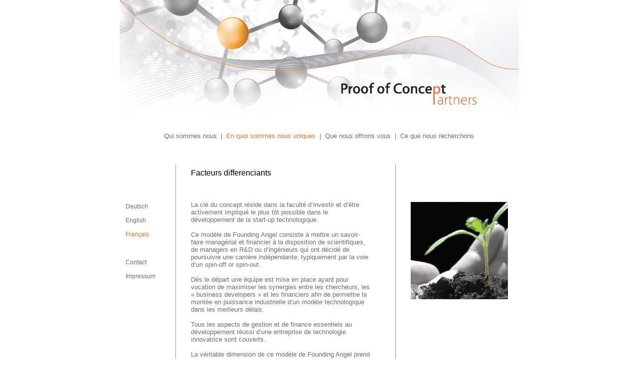

--- FILE ---
content_type: text/html
request_url: http://www.poc-partners.com/fr/What-we-are-good-at.html
body_size: 1903
content:
<!DOCTYPE html PUBLIC "-//W3C//DTD XHTML 1.0 Transitional//EN" "http://www.w3.org/TR/xhtml1/DTD/xhtml1-transitional.dtd">
<html xmlns="http://www.w3.org/1999/xhtml">
<head>
	<base href="http://www.poc-partners.com" />
	<meta http-equiv="Content-Type" content="text/html; charset=utf-8" />
	<title>Proof of Concept Partners GmbH</title>
	<meta http-equiv="X-UA-Compatible" content="IE=8;ie=edge;chrome=1" />
	<meta name="title" content="Proof of Concept Partners" />
	<meta name="Author" content="Laurent Guyard" />
	<meta name="publisher" content="Laurent Guyard" />
	<meta name="copyright" content="Laurent Guyard" />
	<meta name="Keywords" content="Laurent Guyard, Founding Angel, Business Angel, Proof of Concept, Frankfurt, Hessen, Rhein-Main, Start-up, Technologie, Technology, Fund Raising, Kapital, Capital, Financement, Financing, Finanzierung, Biotech, Cleantech, Life Science, Seed, Spin-off, Spin-out" />
	<meta name="Description" content="Laurent Guyard has been active as a Founding Angel focussed on technological start-ups since 2010." />
	<link href="style.css" rel="stylesheet" type="text/css" />
	<script type="text/javascript" src="scripts.js"></script>
</head>
<body>
		<div class="hp1">
		<div class="hp2">
			<img src="images/header.jpg" class="hp3" alt="Proof of Concept Partners" />
			<div class="hp4"><a href="fr/Who-we-are.html">Qui sommes nous</a>&nbsp; | &nbsp;<a href="fr/What-we-are-good-at.html" class="aktiv">En quoi sommes nous uniques</a>&nbsp; | &nbsp;<a href="fr/What-we-offer.html">Que nous offrons vous</a>&nbsp; | &nbsp;<a href="fr/What-we-are-looking-for.html">Ce que nous recherchons</a></div>
			<div class="hp5">
				<a href="de/What-we-are-good-at.html">Deutsch</a>
				<br /><br />
				<a href="en/What-we-are-good-at.html">English</a>
				<br /><br />
				<a href="fr/What-we-are-good-at.html" class="aktiv">Français</a>
				<br /><br /><br /><br />
				<a href="fr/Contact.html">Contact</a>
				<br /><br />
				<a href="fr/Impressum.html">Impressum</a>
			</div>
			<div class="hp6">
	<div class="content">
		<h1>Facteurs differenciants</h1>
		<div class="hp9 hp12">
			La clé du concept réside dans la faculté d’investir et  d’être activement impliqué le plus tôt possible dans le développement de la  start-up technologique.
			<br /><br />
			Ce modèle de Founding Angel consiste à mettre un  savoir-faire managérial et financier à la disposition de scientifiques, de  managers en R&amp;D ou d’ingénieurs qui ont décidé de poursuivre une carrière  indépendante, typiquement par la voie d’un spin-off or spin-out.
			<br /><br />
			Dés le départ une équipe est mise en place ayant pour  vocation de maximiser les synergies entre les chercheurs, les «&nbsp;business  developers&nbsp;» et les financiers afin de permettre la montée en puissance  industrielle d’un modèle technologique dans les meilleurs délais.
			<br /><br />
			Tous les aspects de gestion et de finance essentiels  au développement réussi d’une entreprise de technologie innovatrice sont  couverts.
			<br /><br />
			La véritable dimension de ce modèle de Founding Angel  prend toute sa place depuis la réalisation <em>business model préliminaire</em> jusqu’à la <em>conclusion du premier tour de financement</em>. C’est durant cette  phase que la <em>Preuve du concept</em> devra sera démontrée – Voir le graphique  ci-après.
			<br /><br />
			Le concept est unique grâce à l’utilisation d’un  modèle de décision intégrant différents <em>scenarios. </em>La qualité des hypothèses utilisées  combinées<em> à </em>une longue expérience en<em> Due Diligence</em> seront  essentielles dans l’atteinte d’une valorisation fondée.
			<br /><br />
			Post-funding, le développement de la société pourra  être soutenu selon ses besoins avec des services de direction financière et  stratégique et de participation au conseil de surveillance.
		</div>
	</div>
</div>
<div class="hp7"><img src="images/what-we-are-good-at.jpg" width="195" height="195" class="hp8" alt="" /></div>		</div>
	</div>
	</body>
</html>

--- FILE ---
content_type: text/css
request_url: http://www.poc-partners.com/style.css
body_size: 2879
content:
@charset utf-8;body,html{height:100%;font-family:Arial, Helvetica, sans-serif;font-size:12px;margin:0;padding:0}ol.start{width:100%;height:100%;list-style:none;display:table;margin:0;padding:0}ol.start li .st1{width:100%;height:100%;text-align:center;vertical-align:middle;display:table-cell}ol.start li .st1 .st2{width:804px;height:643px;background:url(images/start.jpg);margin:0 auto}ol.start li .st1 .st2 div{text-align:left;padding:537px 0 0 20px}ol.start li .st1 .st2 div a{width:50px;color:#EB732D;text-decoration:none;margin-top:10px;padding-left:20px;display:block}ol.start li .st1 .st2 div a.de{background:url(images/de.gif) no-repeat 0 1px}ol.start li .st1 .st2 div a.en{background:url(images/en.gif) no-repeat 0 1px}ol.start li .st1 .st2 div a.fr{background:url(images/fr.gif) no-repeat 0 1px}ul.ov1{width:100%;height:100%;list-style:none;position:absolute;z-index:10;display:table;margin:0;padding:0}ul.ov1 li .ov2{width:100%;height:100%;vertical-align:middle;text-align:center;display:table-cell}ul.ov1 li .ov2 .industry-focus{width:1139px;height:828px;background:url(images/industry-focus.png);margin:0 auto}ul.ov1 li .ov2 .timeline{width:1139px;height:828px;background:url(images/timeline.png);margin:0 auto}ul.ov1 li .ov2 .fund-raising{width:1258px;height:959px;background:url(images/fund-raising.png);margin:0 auto}ul.ov1 li .ov2 .ov3{padding-top:27px;clear:both}ul.ov1 li .ov2 a{width:26px;height:26px;margin-left:32px;display:block}.hp1{width:100%;text-align:center;list-style:none}.hp2{width:851px;text-align:center;margin:0 auto}.hp3{padding-bottom:15px}.hp4{color:#6E6E70;font-size:13px}.hp5{width:100px;padding-top:77px;text-align:left;float:left;color:#6E6E70;font-size:12px;margin:50px 0 0 37px}.hp6{width:440px;margin-top:50px;border-left:1px solid #939497;border-right:1px solid #939497;text-align:left;float:left}.hp6 .content{padding:8px 20px 0 30px}.hp7{width:242px;margin-top:50px;padding-left:30px;text-align:left;float:left}.hp8{padding-top:75px}.hp9{padding-right:30px;font-size:13px;color:#6E6E70;padding-top:47px}.hp10{height:255px}.hp11{height:505px}.hp12{height:585px}.hp13{height:285px}.hp14{height:270px}.hp15{background:url(images/pfeil.gif) 0 4px no-repeat;padding-left:17px;margin-top:6px;color:#6E6E70;text-decoration:none;display:block}.hp16{height:205px}.hp17{height:215px}.hp18{height:250px}.hp19{width:205px}.hp20{width:110px}.hp21{width:140px}.hp22{height:370px}.hp23{height:265px}.hp25{font-size:12px}.hp26{width:710px;margin-top:50px;border-left:1px solid #939497;text-align:left;float:left}.hp26 .content{padding:8px 30px 0 20px}.hp27{height:940px}.hp28{cursor:pointer}ol.start li,ul.ov1 li{width:100%;height:100%;display:table-row}.hp4 a,.hp5 a,.hp9 a,.hp25 a{color:#6E6E70;text-decoration:none}.hp4 a.aktiv,.hp5 a.aktiv,.hp24{color:#EB732D}.hp6 .content h1,.hp26 .content h1{font-size:16px;font-weight:400;margin:0;padding:0}